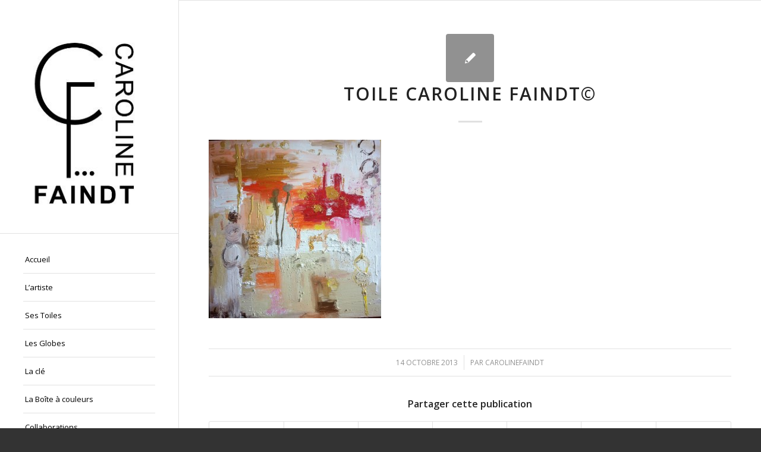

--- FILE ---
content_type: text/html; charset=UTF-8
request_url: https://www.carolinefaindt.com/?attachment_id=577
body_size: 11926
content:
<!DOCTYPE html>
<html lang="fr-FR" class="html_stretched responsive av-preloader-active av-preloader-enabled  html_header_left html_header_sidebar html_logo_left html_menu_right html_slim html_disabled html_mobile_menu_phone html_header_searchicon html_content_align_center html_elegant-blog html_av-submenu-hidden html_av-submenu-display-click html_av-overlay-side html_av-overlay-side-classic html_av-submenu-noclone html_entry_id_577 av-cookies-no-cookie-consent av-no-preview av-default-lightbox html_text_menu_active av-mobile-menu-switch-default">
<head>
<meta charset="UTF-8" />


<!-- mobile setting -->
<meta name="viewport" content="width=device-width, initial-scale=1">

<!-- Scripts/CSS and wp_head hook -->
<meta name='robots' content='index, follow, max-image-preview:large, max-snippet:-1, max-video-preview:-1' />
	<style>img:is([sizes="auto" i], [sizes^="auto," i]) { contain-intrinsic-size: 3000px 1500px }</style>
	
	<!-- This site is optimized with the Yoast SEO plugin v24.2 - https://yoast.com/wordpress/plugins/seo/ -->
	<title>Toile Caroline Faindt© - Caroline Faindt</title>
	<link rel="canonical" href="https://www.carolinefaindt.com/" />
	<meta property="og:locale" content="fr_FR" />
	<meta property="og:type" content="article" />
	<meta property="og:title" content="Toile Caroline Faindt© - Caroline Faindt" />
	<meta property="og:url" content="https://www.carolinefaindt.com/" />
	<meta property="og:site_name" content="Caroline Faindt" />
	<meta property="article:modified_time" content="2018-01-17T19:35:31+00:00" />
	<meta property="og:image" content="https://www.carolinefaindt.com" />
	<meta property="og:image:width" content="930" />
	<meta property="og:image:height" content="960" />
	<meta property="og:image:type" content="image/jpeg" />
	<meta name="twitter:card" content="summary_large_image" />
	<meta name="twitter:site" content="@carolinefaindt" />
	<script type="application/ld+json" class="yoast-schema-graph">{"@context":"https://schema.org","@graph":[{"@type":"WebPage","@id":"https://www.carolinefaindt.com/","url":"https://www.carolinefaindt.com/","name":"Toile Caroline Faindt© - Caroline Faindt","isPartOf":{"@id":"https://www.carolinefaindt.com/#website"},"primaryImageOfPage":{"@id":"https://www.carolinefaindt.com/#primaryimage"},"image":{"@id":"https://www.carolinefaindt.com/#primaryimage"},"thumbnailUrl":"https://www.carolinefaindt.com/wp-content/uploads/2013/10/428374_10150643554688959_986814020_n.jpg","datePublished":"2013-10-14T20:19:01+00:00","dateModified":"2018-01-17T19:35:31+00:00","breadcrumb":{"@id":"https://www.carolinefaindt.com/#breadcrumb"},"inLanguage":"fr-FR","potentialAction":[{"@type":"ReadAction","target":["https://www.carolinefaindt.com/"]}]},{"@type":"ImageObject","inLanguage":"fr-FR","@id":"https://www.carolinefaindt.com/#primaryimage","url":"https://www.carolinefaindt.com/wp-content/uploads/2013/10/428374_10150643554688959_986814020_n.jpg","contentUrl":"https://www.carolinefaindt.com/wp-content/uploads/2013/10/428374_10150643554688959_986814020_n.jpg","width":930,"height":960},{"@type":"BreadcrumbList","@id":"https://www.carolinefaindt.com/#breadcrumb","itemListElement":[{"@type":"ListItem","position":1,"name":"Accueil","item":"https://www.carolinefaindt.com/"},{"@type":"ListItem","position":2,"name":"Toile Caroline Faindt©"}]},{"@type":"WebSite","@id":"https://www.carolinefaindt.com/#website","url":"https://www.carolinefaindt.com/","name":"Caroline Faindt","description":"Artiste peintre","publisher":{"@id":"https://www.carolinefaindt.com/#/schema/person/8ca09a1f675c220dd05c6ac8fac6a854"},"potentialAction":[{"@type":"SearchAction","target":{"@type":"EntryPoint","urlTemplate":"https://www.carolinefaindt.com/?s={search_term_string}"},"query-input":{"@type":"PropertyValueSpecification","valueRequired":true,"valueName":"search_term_string"}}],"inLanguage":"fr-FR"},{"@type":["Person","Organization"],"@id":"https://www.carolinefaindt.com/#/schema/person/8ca09a1f675c220dd05c6ac8fac6a854","name":"carolinefaindt","image":{"@type":"ImageObject","inLanguage":"fr-FR","@id":"https://www.carolinefaindt.com/#/schema/person/image/","url":"https://www.carolinefaindt.com/wp-content/uploads/2023/03/photo-Caroline-Faindt-Artiste-Peintre-Paris.jpg","contentUrl":"https://www.carolinefaindt.com/wp-content/uploads/2023/03/photo-Caroline-Faindt-Artiste-Peintre-Paris.jpg","width":2047,"height":2048,"caption":"carolinefaindt"},"logo":{"@id":"https://www.carolinefaindt.com/#/schema/person/image/"}}]}</script>
	<!-- / Yoast SEO plugin. -->


<link rel='dns-prefetch' href='//www.carolinefaindt.com' />
<link rel='dns-prefetch' href='//www.googletagmanager.com' />
<link rel="alternate" type="application/rss+xml" title="Caroline Faindt &raquo; Flux" href="https://www.carolinefaindt.com/feed" />
<link rel="alternate" type="application/rss+xml" title="Caroline Faindt &raquo; Flux des commentaires" href="https://www.carolinefaindt.com/comments/feed" />

<!-- google webfont font replacement -->

			<script type='text/javascript'>

				(function() {

					/*	check if webfonts are disabled by user setting via cookie - or user must opt in.	*/
					var html = document.getElementsByTagName('html')[0];
					var cookie_check = html.className.indexOf('av-cookies-needs-opt-in') >= 0 || html.className.indexOf('av-cookies-can-opt-out') >= 0;
					var allow_continue = true;
					var silent_accept_cookie = html.className.indexOf('av-cookies-user-silent-accept') >= 0;

					if( cookie_check && ! silent_accept_cookie )
					{
						if( ! document.cookie.match(/aviaCookieConsent/) || html.className.indexOf('av-cookies-session-refused') >= 0 )
						{
							allow_continue = false;
						}
						else
						{
							if( ! document.cookie.match(/aviaPrivacyRefuseCookiesHideBar/) )
							{
								allow_continue = false;
							}
							else if( ! document.cookie.match(/aviaPrivacyEssentialCookiesEnabled/) )
							{
								allow_continue = false;
							}
							else if( document.cookie.match(/aviaPrivacyGoogleWebfontsDisabled/) )
							{
								allow_continue = false;
							}
						}
					}

					if( allow_continue )
					{
						var f = document.createElement('link');

						f.type 	= 'text/css';
						f.rel 	= 'stylesheet';
						f.href 	= 'https://fonts.googleapis.com/css?family=Open+Sans:400,600&display=auto';
						f.id 	= 'avia-google-webfont';

						document.getElementsByTagName('head')[0].appendChild(f);
					}
				})();

			</script>
			<script type="text/javascript">
/* <![CDATA[ */
window._wpemojiSettings = {"baseUrl":"https:\/\/s.w.org\/images\/core\/emoji\/15.0.3\/72x72\/","ext":".png","svgUrl":"https:\/\/s.w.org\/images\/core\/emoji\/15.0.3\/svg\/","svgExt":".svg","source":{"concatemoji":"https:\/\/www.carolinefaindt.com\/wp-includes\/js\/wp-emoji-release.min.js?ver=6.7.4"}};
/*! This file is auto-generated */
!function(i,n){var o,s,e;function c(e){try{var t={supportTests:e,timestamp:(new Date).valueOf()};sessionStorage.setItem(o,JSON.stringify(t))}catch(e){}}function p(e,t,n){e.clearRect(0,0,e.canvas.width,e.canvas.height),e.fillText(t,0,0);var t=new Uint32Array(e.getImageData(0,0,e.canvas.width,e.canvas.height).data),r=(e.clearRect(0,0,e.canvas.width,e.canvas.height),e.fillText(n,0,0),new Uint32Array(e.getImageData(0,0,e.canvas.width,e.canvas.height).data));return t.every(function(e,t){return e===r[t]})}function u(e,t,n){switch(t){case"flag":return n(e,"\ud83c\udff3\ufe0f\u200d\u26a7\ufe0f","\ud83c\udff3\ufe0f\u200b\u26a7\ufe0f")?!1:!n(e,"\ud83c\uddfa\ud83c\uddf3","\ud83c\uddfa\u200b\ud83c\uddf3")&&!n(e,"\ud83c\udff4\udb40\udc67\udb40\udc62\udb40\udc65\udb40\udc6e\udb40\udc67\udb40\udc7f","\ud83c\udff4\u200b\udb40\udc67\u200b\udb40\udc62\u200b\udb40\udc65\u200b\udb40\udc6e\u200b\udb40\udc67\u200b\udb40\udc7f");case"emoji":return!n(e,"\ud83d\udc26\u200d\u2b1b","\ud83d\udc26\u200b\u2b1b")}return!1}function f(e,t,n){var r="undefined"!=typeof WorkerGlobalScope&&self instanceof WorkerGlobalScope?new OffscreenCanvas(300,150):i.createElement("canvas"),a=r.getContext("2d",{willReadFrequently:!0}),o=(a.textBaseline="top",a.font="600 32px Arial",{});return e.forEach(function(e){o[e]=t(a,e,n)}),o}function t(e){var t=i.createElement("script");t.src=e,t.defer=!0,i.head.appendChild(t)}"undefined"!=typeof Promise&&(o="wpEmojiSettingsSupports",s=["flag","emoji"],n.supports={everything:!0,everythingExceptFlag:!0},e=new Promise(function(e){i.addEventListener("DOMContentLoaded",e,{once:!0})}),new Promise(function(t){var n=function(){try{var e=JSON.parse(sessionStorage.getItem(o));if("object"==typeof e&&"number"==typeof e.timestamp&&(new Date).valueOf()<e.timestamp+604800&&"object"==typeof e.supportTests)return e.supportTests}catch(e){}return null}();if(!n){if("undefined"!=typeof Worker&&"undefined"!=typeof OffscreenCanvas&&"undefined"!=typeof URL&&URL.createObjectURL&&"undefined"!=typeof Blob)try{var e="postMessage("+f.toString()+"("+[JSON.stringify(s),u.toString(),p.toString()].join(",")+"));",r=new Blob([e],{type:"text/javascript"}),a=new Worker(URL.createObjectURL(r),{name:"wpTestEmojiSupports"});return void(a.onmessage=function(e){c(n=e.data),a.terminate(),t(n)})}catch(e){}c(n=f(s,u,p))}t(n)}).then(function(e){for(var t in e)n.supports[t]=e[t],n.supports.everything=n.supports.everything&&n.supports[t],"flag"!==t&&(n.supports.everythingExceptFlag=n.supports.everythingExceptFlag&&n.supports[t]);n.supports.everythingExceptFlag=n.supports.everythingExceptFlag&&!n.supports.flag,n.DOMReady=!1,n.readyCallback=function(){n.DOMReady=!0}}).then(function(){return e}).then(function(){var e;n.supports.everything||(n.readyCallback(),(e=n.source||{}).concatemoji?t(e.concatemoji):e.wpemoji&&e.twemoji&&(t(e.twemoji),t(e.wpemoji)))}))}((window,document),window._wpemojiSettings);
/* ]]> */
</script>
<style id='wp-emoji-styles-inline-css' type='text/css'>

	img.wp-smiley, img.emoji {
		display: inline !important;
		border: none !important;
		box-shadow: none !important;
		height: 1em !important;
		width: 1em !important;
		margin: 0 0.07em !important;
		vertical-align: -0.1em !important;
		background: none !important;
		padding: 0 !important;
	}
</style>
<link rel='stylesheet' id='avia-merged-styles-css' href='https://www.carolinefaindt.com/wp-content/uploads/dynamic_avia/avia-merged-styles-d5bbb55922a9e0f12743a1e26ae4bd7d---68dc36e177797.css' type='text/css' media='all' />
<script type="text/javascript" src="https://www.carolinefaindt.com/wp-includes/js/jquery/jquery.min.js?ver=3.7.1" id="jquery-core-js"></script>
<script type="text/javascript" src="https://www.carolinefaindt.com/wp-includes/js/jquery/jquery-migrate.min.js?ver=3.4.1" id="jquery-migrate-js"></script>

<!-- Extrait de code de la balise Google (gtag.js) ajouté par Site Kit -->

<!-- Extrait Google Analytics ajouté par Site Kit -->
<script type="text/javascript" src="https://www.googletagmanager.com/gtag/js?id=GT-5M35X2L" id="google_gtagjs-js" async></script>
<script type="text/javascript" id="google_gtagjs-js-after">
/* <![CDATA[ */
window.dataLayer = window.dataLayer || [];function gtag(){dataLayer.push(arguments);}
gtag("set","linker",{"domains":["www.carolinefaindt.com"]});
gtag("js", new Date());
gtag("set", "developer_id.dZTNiMT", true);
gtag("config", "GT-5M35X2L");
/* ]]> */
</script>

<!-- Extrait de code de la balise Google de fin (gtag.js) ajouté par Site Kit -->
<script type="text/javascript" src="https://www.carolinefaindt.com/wp-content/uploads/dynamic_avia/avia-head-scripts-aab6b4df32cc048ee43a081a705e43c7---68dc36e18dd17.js" id="avia-head-scripts-js"></script>
<link rel="https://api.w.org/" href="https://www.carolinefaindt.com/wp-json/" /><link rel="alternate" title="JSON" type="application/json" href="https://www.carolinefaindt.com/wp-json/wp/v2/media/577" /><link rel="EditURI" type="application/rsd+xml" title="RSD" href="https://www.carolinefaindt.com/xmlrpc.php?rsd" />
<meta name="generator" content="WordPress 6.7.4" />
<link rel='shortlink' href='https://www.carolinefaindt.com/?p=577' />
<link rel="alternate" title="oEmbed (JSON)" type="application/json+oembed" href="https://www.carolinefaindt.com/wp-json/oembed/1.0/embed?url=https%3A%2F%2Fwww.carolinefaindt.com%2F%3Fattachment_id%3D577" />
<link rel="alternate" title="oEmbed (XML)" type="text/xml+oembed" href="https://www.carolinefaindt.com/wp-json/oembed/1.0/embed?url=https%3A%2F%2Fwww.carolinefaindt.com%2F%3Fattachment_id%3D577&#038;format=xml" />
<meta name="generator" content="Site Kit by Google 1.144.0" /><link rel="profile" href="https://gmpg.org/xfn/11" />
<link rel="alternate" type="application/rss+xml" title="Caroline Faindt RSS2 Feed" href="https://www.carolinefaindt.com/feed" />
<link rel="pingback" href="https://www.carolinefaindt.com/xmlrpc.php" />
<!--[if lt IE 9]><script src="https://www.carolinefaindt.com/wp-content/themes/enfold/js/html5shiv.js"></script><![endif]-->
<link rel="icon" href="https://www.carolinefaindt.com/wp-content/uploads/2017/03/FullSizeRender-150x150.jpg" type="image/x-icon">

<!-- To speed up the rendering and to display the site as fast as possible to the user we include some styles and scripts for above the fold content inline -->
<script type="text/javascript">'use strict';var avia_is_mobile=!1;if(/Android|webOS|iPhone|iPad|iPod|BlackBerry|IEMobile|Opera Mini/i.test(navigator.userAgent)&&'ontouchstart' in document.documentElement){avia_is_mobile=!0;document.documentElement.className+=' avia_mobile '}
else{document.documentElement.className+=' avia_desktop '};document.documentElement.className+=' js_active ';(function(){var e=['-webkit-','-moz-','-ms-',''],n='',o=!1,a=!1;for(var t in e){if(e[t]+'transform' in document.documentElement.style){o=!0;n=e[t]+'transform'};if(e[t]+'perspective' in document.documentElement.style){a=!0}};if(o){document.documentElement.className+=' avia_transform '};if(a){document.documentElement.className+=' avia_transform3d '};if(typeof document.getElementsByClassName=='function'&&typeof document.documentElement.getBoundingClientRect=='function'&&avia_is_mobile==!1){if(n&&window.innerHeight>0){setTimeout(function(){var e=0,o={},a=0,t=document.getElementsByClassName('av-parallax'),i=window.pageYOffset||document.documentElement.scrollTop;for(e=0;e<t.length;e++){t[e].style.top='0px';o=t[e].getBoundingClientRect();a=Math.ceil((window.innerHeight+i-o.top)*0.3);t[e].style[n]='translate(0px, '+a+'px)';t[e].style.top='auto';t[e].className+=' enabled-parallax '}},50)}}})();</script><link rel="icon" href="https://www.carolinefaindt.com/wp-content/uploads/2012/04/cropped-IMG_6577-32x32.jpg" sizes="32x32" />
<link rel="icon" href="https://www.carolinefaindt.com/wp-content/uploads/2012/04/cropped-IMG_6577-192x192.jpg" sizes="192x192" />
<link rel="apple-touch-icon" href="https://www.carolinefaindt.com/wp-content/uploads/2012/04/cropped-IMG_6577-180x180.jpg" />
<meta name="msapplication-TileImage" content="https://www.carolinefaindt.com/wp-content/uploads/2012/04/cropped-IMG_6577-270x270.jpg" />
<style type="text/css">
		@font-face {font-family: 'entypo-fontello'; font-weight: normal; font-style: normal; font-display: auto;
		src: url('https://www.carolinefaindt.com/wp-content/themes/enfold/config-templatebuilder/avia-template-builder/assets/fonts/entypo-fontello.woff2') format('woff2'),
		url('https://www.carolinefaindt.com/wp-content/themes/enfold/config-templatebuilder/avia-template-builder/assets/fonts/entypo-fontello.woff') format('woff'),
		url('https://www.carolinefaindt.com/wp-content/themes/enfold/config-templatebuilder/avia-template-builder/assets/fonts/entypo-fontello.ttf') format('truetype'),
		url('https://www.carolinefaindt.com/wp-content/themes/enfold/config-templatebuilder/avia-template-builder/assets/fonts/entypo-fontello.svg#entypo-fontello') format('svg'),
		url('https://www.carolinefaindt.com/wp-content/themes/enfold/config-templatebuilder/avia-template-builder/assets/fonts/entypo-fontello.eot'),
		url('https://www.carolinefaindt.com/wp-content/themes/enfold/config-templatebuilder/avia-template-builder/assets/fonts/entypo-fontello.eot?#iefix') format('embedded-opentype');
		} #top .avia-font-entypo-fontello, body .avia-font-entypo-fontello, html body [data-av_iconfont='entypo-fontello']:before{ font-family: 'entypo-fontello'; }
		
		@font-face {font-family: 'lifestyles'; font-weight: normal; font-style: normal; font-display: auto;
		src: url('https://www.carolinefaindt.com/wp-content/uploads/avia_fonts/lifestyles/lifestyles.woff2') format('woff2'),
		url('https://www.carolinefaindt.com/wp-content/uploads/avia_fonts/lifestyles/lifestyles.woff') format('woff'),
		url('https://www.carolinefaindt.com/wp-content/uploads/avia_fonts/lifestyles/lifestyles.ttf') format('truetype'),
		url('https://www.carolinefaindt.com/wp-content/uploads/avia_fonts/lifestyles/lifestyles.svg#lifestyles') format('svg'),
		url('https://www.carolinefaindt.com/wp-content/uploads/avia_fonts/lifestyles/lifestyles.eot'),
		url('https://www.carolinefaindt.com/wp-content/uploads/avia_fonts/lifestyles/lifestyles.eot?#iefix') format('embedded-opentype');
		} #top .avia-font-lifestyles, body .avia-font-lifestyles, html body [data-av_iconfont='lifestyles']:before{ font-family: 'lifestyles'; }
		</style>

<!--
Debugging Info for Theme support: 

Theme: Enfold
Version: 6.0.8
Installed: enfold
AviaFramework Version: 5.6
AviaBuilder Version: 5.3
aviaElementManager Version: 1.0.1
ML:-1-PU:96-PLA:5
WP:6.7.4
Compress: CSS:all theme files - JS:all theme files
Updates: enabled - token has changed and not verified
PLAu:4
-->
</head>

<body id="top" class="attachment attachment-template-default single single-attachment postid-577 attachmentid-577 attachment-jpeg stretched avia-mobile-no-animations rtl_columns av-curtain-numeric open_sans  post-type-attachment avia-responsive-images-support" itemscope="itemscope" itemtype="https://schema.org/WebPage" >

	<div class='av-siteloader-wrap av-transition-enabled av-transition-with-logo'><div class="av-siteloader-inner"><div class="av-siteloader-cell"><img class='av-preloading-logo' src='https://www.carolinefaindt.com/wp-content/uploads/2017/03/FullSizeRender.jpg' alt='Chargement' title='Chargement' /><div class="av-siteloader"><div class="av-siteloader-extra"></div></div></div></div></div>
	<div id='wrap_all'>

	
<header id='header' class='all_colors header_color light_bg_color  av_header_left av_header_sidebar av_conditional_sticky' aria-label="Header" data-av_shrink_factor='50' role="banner" itemscope="itemscope" itemtype="https://schema.org/WPHeader" >

		<div  id='header_main' class='container_wrap container_wrap_logo'>

        <div class='container av-logo-container'><div class='inner-container'><span class='logo avia-standard-logo'><a href='https://www.carolinefaindt.com/' class='' aria-label='Caroline Faindt' ><img src="https://www.carolinefaindt.com/wp-content/uploads/2017/03/FullSizeRender-226x321.jpg" height="100" width="300" alt='Caroline Faindt' title='' /></a></span><nav class='main_menu' data-selectname='Sélectionner une page'  role="navigation" itemscope="itemscope" itemtype="https://schema.org/SiteNavigationElement" ><div class="avia-menu av-main-nav-wrap"><ul role="menu" class="menu av-main-nav" id="avia-menu"><li role="menuitem" id="menu-item-1425" class="menu-item menu-item-type-custom menu-item-object-custom menu-item-home menu-item-top-level menu-item-top-level-1"><a href="https://www.carolinefaindt.com/" itemprop="url" tabindex="0"><span class="avia-bullet"></span><span class="avia-menu-text">Accueil</span><span class="avia-menu-fx"><span class="avia-arrow-wrap"><span class="avia-arrow"></span></span></span></a></li>
<li role="menuitem" id="menu-item-1428" class="menu-item menu-item-type-post_type menu-item-object-page menu-item-top-level menu-item-top-level-2"><a href="https://www.carolinefaindt.com/l-artiste" itemprop="url" tabindex="0"><span class="avia-bullet"></span><span class="avia-menu-text">L&rsquo;artiste</span><span class="avia-menu-fx"><span class="avia-arrow-wrap"><span class="avia-arrow"></span></span></span></a></li>
<li role="menuitem" id="menu-item-1429" class="menu-item menu-item-type-post_type menu-item-object-page menu-item-has-children menu-item-top-level menu-item-top-level-3"><a href="https://www.carolinefaindt.com/ses-oeuvres" itemprop="url" tabindex="0"><span class="avia-bullet"></span><span class="avia-menu-text">Ses Toiles</span><span class="avia-menu-fx"><span class="avia-arrow-wrap"><span class="avia-arrow"></span></span></span></a>


<ul class="sub-menu">
	<li role="menuitem" id="menu-item-3227" class="menu-item menu-item-type-post_type menu-item-object-page"><a href="https://www.carolinefaindt.com/ses-oeuvres/galerie-2025" itemprop="url" tabindex="0"><span class="avia-bullet"></span><span class="avia-menu-text">Galerie 2024 / 2025</span></a></li>
	<li role="menuitem" id="menu-item-2777" class="menu-item menu-item-type-post_type menu-item-object-page"><a href="https://www.carolinefaindt.com/ses-oeuvres/galerie-2021" itemprop="url" tabindex="0"><span class="avia-bullet"></span><span class="avia-menu-text">Galerie 2021 / 2024</span></a></li>
	<li role="menuitem" id="menu-item-2570" class="menu-item menu-item-type-post_type menu-item-object-page"><a href="https://www.carolinefaindt.com/ses-oeuvres/ses-oeuvres-galerie-2020" itemprop="url" tabindex="0"><span class="avia-bullet"></span><span class="avia-menu-text">Galerie 2020</span></a></li>
	<li role="menuitem" id="menu-item-2293" class="menu-item menu-item-type-post_type menu-item-object-page"><a href="https://www.carolinefaindt.com/ses-oeuvres/galerie-2019" itemprop="url" tabindex="0"><span class="avia-bullet"></span><span class="avia-menu-text">Galerie 2019</span></a></li>
	<li role="menuitem" id="menu-item-1971" class="menu-item menu-item-type-post_type menu-item-object-page"><a href="https://www.carolinefaindt.com/ses-oeuvres/galerie-2018" itemprop="url" tabindex="0"><span class="avia-bullet"></span><span class="avia-menu-text">Galerie 2018</span></a></li>
	<li role="menuitem" id="menu-item-1669" class="menu-item menu-item-type-post_type menu-item-object-page"><a href="https://www.carolinefaindt.com/ses-oeuvres/galerie-2016-2017" itemprop="url" tabindex="0"><span class="avia-bullet"></span><span class="avia-menu-text">Galerie 2016 – 2017</span></a></li>
	<li role="menuitem" id="menu-item-1771" class="menu-item menu-item-type-post_type menu-item-object-page"><a href="https://www.carolinefaindt.com/ses-oeuvres/galerie-2015" itemprop="url" tabindex="0"><span class="avia-bullet"></span><span class="avia-menu-text">Galerie 2015</span></a></li>
	<li role="menuitem" id="menu-item-1770" class="menu-item menu-item-type-post_type menu-item-object-page"><a href="https://www.carolinefaindt.com/ses-oeuvres/galerie-2011-2014" itemprop="url" tabindex="0"><span class="avia-bullet"></span><span class="avia-menu-text">Galerie 2011 – 2014</span></a></li>
	<li role="menuitem" id="menu-item-1536" class="menu-item menu-item-type-taxonomy menu-item-object-category"><a href="https://www.carolinefaindt.com/category/ses-creations/collages-street" itemprop="url" tabindex="0"><span class="avia-bullet"></span><span class="avia-menu-text">Collages /Street</span></a></li>
</ul>
</li>
<li role="menuitem" id="menu-item-2642" class="menu-item menu-item-type-post_type menu-item-object-page menu-item-top-level menu-item-top-level-4"><a href="https://www.carolinefaindt.com/les-globes" itemprop="url" tabindex="0"><span class="avia-bullet"></span><span class="avia-menu-text">Les Globes</span><span class="avia-menu-fx"><span class="avia-arrow-wrap"><span class="avia-arrow"></span></span></span></a></li>
<li role="menuitem" id="menu-item-1430" class="menu-item menu-item-type-post_type menu-item-object-page menu-item-has-children menu-item-top-level menu-item-top-level-5"><a href="https://www.carolinefaindt.com/la-cle" itemprop="url" tabindex="0"><span class="avia-bullet"></span><span class="avia-menu-text">La clé</span><span class="avia-menu-fx"><span class="avia-arrow-wrap"><span class="avia-arrow"></span></span></span></a>


<ul class="sub-menu">
	<li role="menuitem" id="menu-item-1431" class="menu-item menu-item-type-post_type menu-item-object-page"><a href="https://www.carolinefaindt.com/la-cle/le-voyage-des-cles" itemprop="url" tabindex="0"><span class="avia-bullet"></span><span class="avia-menu-text">Le Voyage des clés</span></a></li>
	<li role="menuitem" id="menu-item-1432" class="menu-item menu-item-type-post_type menu-item-object-page"><a href="https://www.carolinefaindt.com/la-cle/le-mur-des-cles" itemprop="url" tabindex="0"><span class="avia-bullet"></span><span class="avia-menu-text">Le mur des Clés</span></a></li>
	<li role="menuitem" id="menu-item-1951" class="menu-item menu-item-type-post_type menu-item-object-page"><a href="https://www.carolinefaindt.com/la-cle/les-coques" itemprop="url" tabindex="0"><span class="avia-bullet"></span><span class="avia-menu-text">Les coques d&rsquo;Iphone</span></a></li>
</ul>
</li>
<li role="menuitem" id="menu-item-1436" class="menu-item menu-item-type-post_type menu-item-object-page menu-item-top-level menu-item-top-level-6"><a href="https://www.carolinefaindt.com/la-boite-a-couleurs" itemprop="url" tabindex="0"><span class="avia-bullet"></span><span class="avia-menu-text">La Boîte à couleurs</span><span class="avia-menu-fx"><span class="avia-arrow-wrap"><span class="avia-arrow"></span></span></span></a></li>
<li role="menuitem" id="menu-item-1426" class="menu-item menu-item-type-post_type menu-item-object-page menu-item-has-children menu-item-top-level menu-item-top-level-7"><a href="https://www.carolinefaindt.com/collaborations" itemprop="url" tabindex="0"><span class="avia-bullet"></span><span class="avia-menu-text">Collaborations</span><span class="avia-menu-fx"><span class="avia-arrow-wrap"><span class="avia-arrow"></span></span></span></a>


<ul class="sub-menu">
	<li role="menuitem" id="menu-item-2786" class="menu-item menu-item-type-post_type menu-item-object-post"><a href="https://www.carolinefaindt.com/actualites/nouvelle-collaboration-maillots-de-bain-poolday" itemprop="url" tabindex="0"><span class="avia-bullet"></span><span class="avia-menu-text">Maillots de bain</span></a></li>
	<li role="menuitem" id="menu-item-1603" class="menu-item menu-item-type-taxonomy menu-item-object-category"><a href="https://www.carolinefaindt.com/category/ses-creations/bijoux" itemprop="url" tabindex="0"><span class="avia-bullet"></span><span class="avia-menu-text">Bijoux</span></a></li>
	<li role="menuitem" id="menu-item-1781" class="menu-item menu-item-type-post_type menu-item-object-page"><a href="https://www.carolinefaindt.com/collaborations/lourson" itemprop="url" tabindex="0"><span class="avia-bullet"></span><span class="avia-menu-text">L&rsquo;ourson</span></a></li>
	<li role="menuitem" id="menu-item-2077" class="menu-item menu-item-type-post_type menu-item-object-page"><a href="https://www.carolinefaindt.com/collaborations/foulardsetoles" itemprop="url" tabindex="0"><span class="avia-bullet"></span><span class="avia-menu-text">Foulards/ étoles</span></a></li>
	<li role="menuitem" id="menu-item-1807" class="menu-item menu-item-type-post_type menu-item-object-page"><a href="https://www.carolinefaindt.com/collaborations/customisation-sculpture-richard-orlinski" itemprop="url" tabindex="0"><span class="avia-bullet"></span><span class="avia-menu-text">Sculpture Richard Orlinski</span></a></li>
	<li role="menuitem" id="menu-item-1808" class="menu-item menu-item-type-post_type menu-item-object-page"><a href="https://www.carolinefaindt.com/collaborations/customisation-cuisine-a-la-foire-de-paris" itemprop="url" tabindex="0"><span class="avia-bullet"></span><span class="avia-menu-text">Cuisine à la Foire de Paris</span></a></li>
</ul>
</li>
<li role="menuitem" id="menu-item-2481" class="menu-item menu-item-type-post_type menu-item-object-page current_page_parent menu-item-top-level menu-item-top-level-8"><a href="https://www.carolinefaindt.com/actualites" itemprop="url" tabindex="0"><span class="avia-bullet"></span><span class="avia-menu-text">Actualités</span><span class="avia-menu-fx"><span class="avia-arrow-wrap"><span class="avia-arrow"></span></span></span></a></li>
<li role="menuitem" id="menu-item-1434" class="menu-item menu-item-type-post_type menu-item-object-page menu-item-top-level menu-item-top-level-9"><a href="https://www.carolinefaindt.com/ses-expositions" itemprop="url" tabindex="0"><span class="avia-bullet"></span><span class="avia-menu-text">Ses Expositions</span><span class="avia-menu-fx"><span class="avia-arrow-wrap"><span class="avia-arrow"></span></span></span></a></li>
<li role="menuitem" id="menu-item-1435" class="menu-item menu-item-type-post_type menu-item-object-page menu-item-top-level menu-item-top-level-10"><a href="https://www.carolinefaindt.com/la-presse-en-parle" itemprop="url" tabindex="0"><span class="avia-bullet"></span><span class="avia-menu-text">La presse en parle</span><span class="avia-menu-fx"><span class="avia-arrow-wrap"><span class="avia-arrow"></span></span></span></a></li>
<li role="menuitem" id="menu-item-1665" class="menu-item menu-item-type-post_type menu-item-object-page menu-item-top-level menu-item-top-level-11"><a href="https://www.carolinefaindt.com/art-fiscalite" itemprop="url" tabindex="0"><span class="avia-bullet"></span><span class="avia-menu-text">Art &#038; Fiscalité</span><span class="avia-menu-fx"><span class="avia-arrow-wrap"><span class="avia-arrow"></span></span></span></a></li>
<li role="menuitem" id="menu-item-1427" class="menu-item menu-item-type-post_type menu-item-object-page menu-item-top-level menu-item-top-level-12"><a href="https://www.carolinefaindt.com/contact" itemprop="url" tabindex="0"><span class="avia-bullet"></span><span class="avia-menu-text">Contact</span><span class="avia-menu-fx"><span class="avia-arrow-wrap"><span class="avia-arrow"></span></span></span></a></li>
<li class="av-burger-menu-main menu-item-avia-special " role="menuitem">
	        			<a href="#" aria-label="Menu" aria-hidden="false">
							<span class="av-hamburger av-hamburger--spin av-js-hamburger">
								<span class="av-hamburger-box">
						          <span class="av-hamburger-inner"></span>
						          <strong>Menu</strong>
								</span>
							</span>
							<span class="avia_hidden_link_text">Menu</span>
						</a>
	        		   </li></ul></div></nav><div class='av-sidebar-social-container'><ul class='noLightbox social_bookmarks icon_count_3'><li class='social_bookmarks_twitter av-social-link-twitter social_icon_1'><a  target="_blank" aria-label="Lien vers X" href='http://twitter.com/carolinefaindt' aria-hidden='false' data-av_icon='' data-av_iconfont='entypo-fontello' title='X'><span class='avia_hidden_link_text'>X</span></a></li><li class='social_bookmarks_facebook av-social-link-facebook social_icon_2'><a  target="_blank" aria-label="Lien vers Facebook" href='https://www.facebook.com/carolinefaindtartiste' aria-hidden='false' data-av_icon='' data-av_iconfont='entypo-fontello' title='Facebook'><span class='avia_hidden_link_text'>Facebook</span></a></li><li class='social_bookmarks_instagram av-social-link-instagram social_icon_3'><a  target="_blank" aria-label="Lien vers Instagram" href='https://www.instagram.com/carolinefaindt/' aria-hidden='false' data-av_icon='' data-av_iconfont='entypo-fontello' title='Instagram'><span class='avia_hidden_link_text'>Instagram</span></a></li></ul></div></div> </div> 
		<!-- end container_wrap-->
		</div>
<div class="header_bg"></div>
<!-- end header -->
</header>

	<div id='main' class='all_colors' data-scroll-offset='0'>

	
		<div class='container_wrap container_wrap_first main_color fullsize'>

			<div class='container template-blog template-single-blog '>

				<main class='content units av-content-full alpha  av-main-single'  role="main" itemprop="mainContentOfPage" >

					<article class="post-entry post-entry-type-standard post-entry-577 post-loop-1 post-parity-odd post-entry-last single-small post  post-577 attachment type-attachment status-inherit hentry"  itemscope="itemscope" itemtype="https://schema.org/CreativeWork" ><div class="blog-meta"><a href="https://www.carolinefaindt.com/wp-content/uploads/2013/10/428374_10150643554688959_986814020_n.jpg" data-srcset="https://www.carolinefaindt.com/wp-content/uploads/2013/10/428374_10150643554688959_986814020_n.jpg 930w, https://www.carolinefaindt.com/wp-content/uploads/2013/10/428374_10150643554688959_986814020_n-290x300.jpg 290w, https://www.carolinefaindt.com/wp-content/uploads/2013/10/428374_10150643554688959_986814020_n-650x670.jpg 650w, https://www.carolinefaindt.com/wp-content/uploads/2013/10/428374_10150643554688959_986814020_n-924x953.jpg 924w, https://www.carolinefaindt.com/wp-content/uploads/2013/10/428374_10150643554688959_986814020_n-50x51.jpg 50w" data-sizes="(max-width: 930px) 100vw, 930px" class='small-preview'  title="Toile Caroline Faindt©"   itemprop="image" itemscope="itemscope" itemtype="https://schema.org/ImageObject" ><span class="iconfont" aria-hidden='true' data-av_icon='' data-av_iconfont='entypo-fontello'></span></a></div><div class='entry-content-wrapper clearfix standard-content'><header class="entry-content-header" aria-label="Post: Toile Caroline Faindt©"><div class="av-heading-wrapper"><h1 class='post-title entry-title '  itemprop="headline" >Toile Caroline Faindt©<span class="post-format-icon minor-meta"></span></h1></div></header><span class="av-vertical-delimiter"></span><div class="entry-content"  itemprop="text" ><p class="attachment"><a href='https://www.carolinefaindt.com/wp-content/uploads/2013/10/428374_10150643554688959_986814020_n.jpg'><img fetchpriority="high" decoding="async" width="290" height="300" src="https://www.carolinefaindt.com/wp-content/uploads/2013/10/428374_10150643554688959_986814020_n-290x300.jpg" class="attachment-medium size-medium" alt="" srcset="https://www.carolinefaindt.com/wp-content/uploads/2013/10/428374_10150643554688959_986814020_n-290x300.jpg 290w, https://www.carolinefaindt.com/wp-content/uploads/2013/10/428374_10150643554688959_986814020_n-650x670.jpg 650w, https://www.carolinefaindt.com/wp-content/uploads/2013/10/428374_10150643554688959_986814020_n-924x953.jpg 924w, https://www.carolinefaindt.com/wp-content/uploads/2013/10/428374_10150643554688959_986814020_n-50x51.jpg 50w, https://www.carolinefaindt.com/wp-content/uploads/2013/10/428374_10150643554688959_986814020_n.jpg 930w" sizes="(max-width: 290px) 100vw, 290px" /></a></p>
</div><span class="post-meta-infos"><time class="date-container minor-meta updated"  itemprop="datePublished" datetime="2013-10-14T20:19:01+00:00" >14 octobre 2013</time><span class="text-sep">/</span><span class="blog-author minor-meta">par <span class="entry-author-link"  itemprop="author" ><span class="author"><span class="fn"><a href="https://www.carolinefaindt.com/author/carolinefaindt" title="Articles par carolinefaindt" rel="author">carolinefaindt</a></span></span></span></span></span><footer class="entry-footer"><div class='av-social-sharing-box av-social-sharing-box-default av-social-sharing-box-fullwidth'><div class="av-share-box"><h5 class='av-share-link-description av-no-toc '>Partager cette publication</h5><ul class="av-share-box-list noLightbox"><li class='av-share-link av-social-link-facebook' ><a target="_blank" aria-label="Partager sur Facebook" href='https://www.facebook.com/sharer.php?u=https://www.carolinefaindt.com/?attachment_id=577&#038;t=Toile%20Caroline%20Faindt%C2%A9' aria-hidden='false' data-av_icon='' data-av_iconfont='entypo-fontello' title='' data-avia-related-tooltip='Partager sur Facebook'><span class='avia_hidden_link_text'>Partager sur Facebook</span></a></li><li class='av-share-link av-social-link-twitter' ><a target="_blank" aria-label="Partager sur X" href='https://twitter.com/share?text=Toile%20Caroline%20Faindt%C2%A9&#038;url=https://www.carolinefaindt.com/?p=577' aria-hidden='false' data-av_icon='' data-av_iconfont='entypo-fontello' title='' data-avia-related-tooltip='Partager sur X'><span class='avia_hidden_link_text'>Partager sur X</span></a></li><li class='av-share-link av-social-link-whatsapp' ><a target="_blank" aria-label="Partager sur WhatsApp" href='https://api.whatsapp.com/send?text=https://www.carolinefaindt.com/?attachment_id=577' aria-hidden='false' data-av_icon='' data-av_iconfont='entypo-fontello' title='' data-avia-related-tooltip='Partager sur WhatsApp'><span class='avia_hidden_link_text'>Partager sur WhatsApp</span></a></li><li class='av-share-link av-social-link-pinterest' ><a target="_blank" aria-label="Partager sur Pinterest" href='https://pinterest.com/pin/create/button/?url=https%3A%2F%2Fwww.carolinefaindt.com%2F%3Fattachment_id%3D577&#038;description=Toile%20Caroline%20Faindt%C2%A9&#038;media=https%3A%2F%2Fwww.carolinefaindt.com%2Fwp-content%2Fuploads%2F2013%2F10%2F428374_10150643554688959_986814020_n.jpg' aria-hidden='false' data-av_icon='' data-av_iconfont='entypo-fontello' title='' data-avia-related-tooltip='Partager sur Pinterest'><span class='avia_hidden_link_text'>Partager sur Pinterest</span></a></li><li class='av-share-link av-social-link-linkedin' ><a target="_blank" aria-label="Partager sur LinkedIn" href='https://linkedin.com/shareArticle?mini=true&#038;title=Toile%20Caroline%20Faindt%C2%A9&#038;url=https://www.carolinefaindt.com/?attachment_id=577' aria-hidden='false' data-av_icon='' data-av_iconfont='entypo-fontello' title='' data-avia-related-tooltip='Partager sur LinkedIn'><span class='avia_hidden_link_text'>Partager sur LinkedIn</span></a></li><li class='av-share-link av-social-link-tumblr' ><a target="_blank" aria-label="Partager sur Tumblr" href='https://www.tumblr.com/share/link?url=https%3A%2F%2Fwww.carolinefaindt.com%2F%3Fattachment_id%3D577&#038;name=Toile%20Caroline%20Faindt%C2%A9&#038;description=' aria-hidden='false' data-av_icon='' data-av_iconfont='entypo-fontello' title='' data-avia-related-tooltip='Partager sur Tumblr'><span class='avia_hidden_link_text'>Partager sur Tumblr</span></a></li><li class='av-share-link av-social-link-mail' ><a  aria-label="Partager par Mail" href='mailto:?subject=Toile%20Caroline%20Faindt%C2%A9&#038;body=https://www.carolinefaindt.com/?attachment_id=577' aria-hidden='false' data-av_icon='' data-av_iconfont='entypo-fontello' title='' data-avia-related-tooltip='Partager par Mail'><span class='avia_hidden_link_text'>Partager par Mail</span></a></li></ul></div></div></footer><div class='post_delimiter'></div></div><div class="post_author_timeline"></div><span class='hidden'>
				<span class='av-structured-data'  itemprop="image" itemscope="itemscope" itemtype="https://schema.org/ImageObject" >
						<span itemprop='url'>https://www.carolinefaindt.com/wp-content/uploads/2017/03/FullSizeRender-226x321.jpg</span>
						<span itemprop='height'>0</span>
						<span itemprop='width'>0</span>
				</span>
				<span class='av-structured-data'  itemprop="publisher" itemtype="https://schema.org/Organization" itemscope="itemscope" >
						<span itemprop='name'>carolinefaindt</span>
						<span itemprop='logo' itemscope itemtype='https://schema.org/ImageObject'>
							<span itemprop='url'>https://www.carolinefaindt.com/wp-content/uploads/2017/03/FullSizeRender-226x321.jpg</span>
						</span>
				</span><span class='av-structured-data'  itemprop="author" itemscope="itemscope" itemtype="https://schema.org/Person" ><span itemprop='name'>carolinefaindt</span></span><span class='av-structured-data'  itemprop="datePublished" datetime="2013-10-14T20:19:01+00:00" >2013-10-14 20:19:01</span><span class='av-structured-data'  itemprop="dateModified" itemtype="https://schema.org/dateModified" >2018-01-17 19:35:31</span><span class='av-structured-data'  itemprop="mainEntityOfPage" itemtype="https://schema.org/mainEntityOfPage" ><span itemprop='name'>Toile Caroline Faindt©</span></span></span></article><div class='single-small'></div>


<div class='comment-entry post-entry'>


</div>

				<!--end content-->
				</main>

				
			</div><!--end container-->

		</div><!-- close default .container_wrap element -->



	
				<footer class='container_wrap socket_color' id='socket'  role="contentinfo" itemscope="itemscope" itemtype="https://schema.org/WPFooter" aria-label="Copyright and company info" >
                    <div class='container'>

                        <span class='copyright'> © Copyright 2022 - Caroline Faindt - <a href="https://www.jecreemonsite.fr/">SEO par Antoine DANIELOU</a> & <a href="https://www.madifference.fr/"> Design par MADIFFERENCE.FR</a></span>

                        <ul class='noLightbox social_bookmarks icon_count_3'><li class='social_bookmarks_twitter av-social-link-twitter social_icon_1'><a  target="_blank" aria-label="Lien vers X" href='http://twitter.com/carolinefaindt' aria-hidden='false' data-av_icon='' data-av_iconfont='entypo-fontello' title='X'><span class='avia_hidden_link_text'>X</span></a></li><li class='social_bookmarks_facebook av-social-link-facebook social_icon_2'><a  target="_blank" aria-label="Lien vers Facebook" href='https://www.facebook.com/carolinefaindtartiste' aria-hidden='false' data-av_icon='' data-av_iconfont='entypo-fontello' title='Facebook'><span class='avia_hidden_link_text'>Facebook</span></a></li><li class='social_bookmarks_instagram av-social-link-instagram social_icon_3'><a  target="_blank" aria-label="Lien vers Instagram" href='https://www.instagram.com/carolinefaindt/' aria-hidden='false' data-av_icon='' data-av_iconfont='entypo-fontello' title='Instagram'><span class='avia_hidden_link_text'>Instagram</span></a></li></ul>
                    </div>

	            <!-- ####### END SOCKET CONTAINER ####### -->
				</footer>


					<!-- end main -->
		</div>

		<!-- end wrap_all --></div>

<a href='#top' title='Faire défiler vers le haut' id='scroll-top-link' aria-hidden='true' data-av_icon='' data-av_iconfont='entypo-fontello' tabindex='-1'><span class="avia_hidden_link_text">Faire défiler vers le haut</span></a>

<div id="fb-root"></div>


 <script type='text/javascript'>
 /* <![CDATA[ */  
var avia_framework_globals = avia_framework_globals || {};
    avia_framework_globals.frameworkUrl = 'https://www.carolinefaindt.com/wp-content/themes/enfold/framework/';
    avia_framework_globals.installedAt = 'https://www.carolinefaindt.com/wp-content/themes/enfold/';
    avia_framework_globals.ajaxurl = 'https://www.carolinefaindt.com/wp-admin/admin-ajax.php';
/* ]]> */ 
</script>
 
 <script type="text/javascript" src="https://www.carolinefaindt.com/wp-includes/js/underscore.min.js?ver=1.13.7" id="underscore-js"></script>
<script type="text/javascript" src="https://www.carolinefaindt.com/wp-content/themes/enfold/config-lottie-animations/assets/lottie-player/dotlottie-player.js?ver=6.0.8" id="avia-dotlottie-script-js"></script>
<script type="text/javascript" src="https://www.carolinefaindt.com/wp-content/uploads/dynamic_avia/avia-footer-scripts-49702fc0a591302508ed52818d5d5715---68dc36e2617da.js" id="avia-footer-scripts-js"></script>

<script type='text/javascript'>

	(function($) {

			/*	check if google analytics tracking is disabled by user setting via cookie - or user must opt in.	*/

			var analytics_code = "<script>\n  (function(i,s,o,g,r,a,m){i['GoogleAnalyticsObject']=r;i[r]=i[r]||function(){\n  (i[r].q=i[r].q||[]).push(arguments)},i[r].l=1*new Date();a=s.createElement(o),\n  m=s.getElementsByTagName(o)[0];a.async=1;a.src=g;m.parentNode.insertBefore(a,m)\n  })(window,document,'script','https:\/\/www.google-analytics.com\/analytics.js','ga');\n\n  ga('create', 'UA-53561849-2', 'auto');\n  ga('send', 'pageview');\n\n<\/script>".replace(/\"/g, '"' );
			var html = document.getElementsByTagName('html')[0];

			$('html').on( 'avia-cookie-settings-changed', function(e)
			{
					var cookie_check = html.className.indexOf('av-cookies-needs-opt-in') >= 0 || html.className.indexOf('av-cookies-can-opt-out') >= 0;
					var allow_continue = true;
					var silent_accept_cookie = html.className.indexOf('av-cookies-user-silent-accept') >= 0;
					var script_loaded = $( 'script.google_analytics_scripts' );

					if( cookie_check && ! silent_accept_cookie )
					{
						if( ! document.cookie.match(/aviaCookieConsent/) || html.className.indexOf('av-cookies-session-refused') >= 0 )
						{
							allow_continue = false;
						}
						else
						{
							if( ! document.cookie.match(/aviaPrivacyRefuseCookiesHideBar/) )
							{
								allow_continue = false;
							}
							else if( ! document.cookie.match(/aviaPrivacyEssentialCookiesEnabled/) )
							{
								allow_continue = false;
							}
							else if( document.cookie.match(/aviaPrivacyGoogleTrackingDisabled/) )
							{
								allow_continue = false;
							}
						}
					}

					//	allow 3-rd party plugins to hook (see enfold\config-cookiebot\cookiebot.js)
					if( window['wp'] && wp.hooks )
					{
						allow_continue = wp.hooks.applyFilters( 'aviaCookieConsent_allow_continue', allow_continue );
					}

					if( ! allow_continue )
					{
//						window['ga-disable-UA-53561849-2'] = true;
						if( script_loaded.length > 0 )
						{
							script_loaded.remove();
						}
					}
					else
					{
						if( script_loaded.length == 0 )
						{
							$('head').append( analytics_code );
						}
					}
			});

			$('html').trigger( 'avia-cookie-settings-changed' );

	})( jQuery );

</script></body>
</html>
